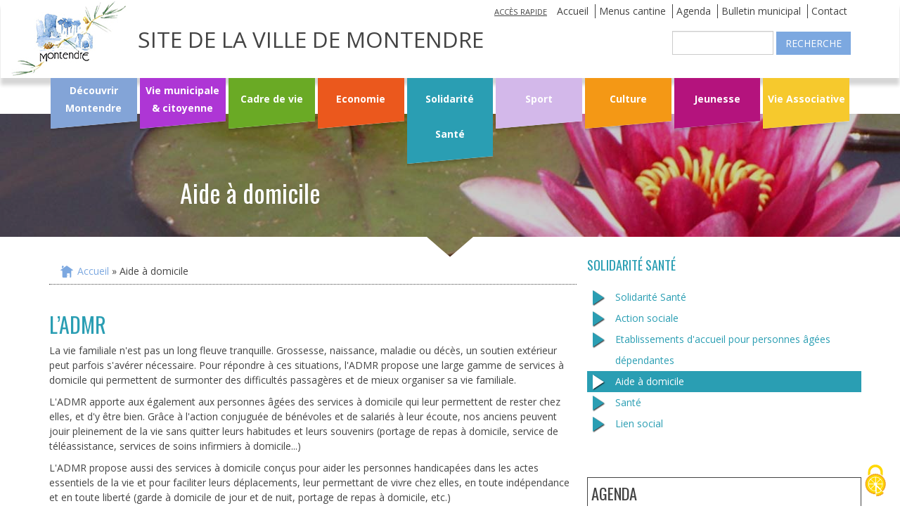

--- FILE ---
content_type: text/html; charset=utf-8
request_url: https://www.ville-montendre.fr/solidarite-sante/aide-domicile
body_size: 9597
content:
<!DOCTYPE html PUBLIC "-//W3C//DTD XHTML+RDFa 1.0//EN"
  "http://www.w3.org/MarkUp/DTD/xhtml-rdfa-1.dtd">
<html xmlns="http://www.w3.org/1999/xhtml" xml:lang="fr" version="XHTML+RDFa 1.0" dir="ltr"
  xmlns:fb="https://ogp.me/ns/fb#"
  xmlns:og="https://ogp.me/ns#">

<head profile="http://www.w3.org/1999/xhtml/vocab">
    <script type="text/javascript" src="https://tarteaucitron.io/load.js?domain=www.ville-montendre.fr&uuid=abda3a92580ecd0949a0f752c8f984aa9536ee8d"></script>
  <meta http-equiv="Content-Type" content="text/html; charset=utf-8" />
<link rel="shortcut icon" href="https://www.ville-montendre.fr/sites/ville-montendre.fr/files/favicon_0.ico" type="image/vnd.microsoft.icon" />
<meta name="description" content="L’ADMR La vie familiale n&#039;est pas un long fleuve tranquille. Grossesse, naissance, maladie ou décès, un soutien extérieur peut parfois s&#039;avérer nécessaire. Pour répondre à ces situations, l&#039;ADMR propose une large gamme de services à domicile qui permettent de surmonter des difficultés passagères et de mieux organiser sa vie familiale. L&#039;ADMR apporte aux également aux personnes" />
<meta name="generator" content="Drupal 7 (https://www.drupal.org)" />
<link rel="canonical" href="https://www.ville-montendre.fr/solidarite-sante/aide-domicile" />
<link rel="shortlink" href="https://www.ville-montendre.fr/node/35" />
<meta property="og:site_name" content="ville-montendre" />
<meta property="og:type" content="article" />
<meta property="og:title" content="Aide à domicile" />
<meta property="og:url" content="https://www.ville-montendre.fr/solidarite-sante/aide-domicile" />
<meta property="og:description" content="L’ADMR La vie familiale n&#039;est pas un long fleuve tranquille. Grossesse, naissance, maladie ou décès, un soutien extérieur peut parfois s&#039;avérer nécessaire. Pour répondre à ces situations, l&#039;ADMR propose une large gamme de services à domicile qui permettent de surmonter des difficultés passagères et de mieux organiser sa vie familiale. L&#039;ADMR apporte aux également aux personnes âgées des services à domicile qui leur permettent de rester chez elles, et d&#039;y être bien." />
<meta property="og:updated_time" content="2015-05-05T12:15:45+02:00" />
<meta name="twitter:card" content="summary" />
<meta name="twitter:url" content="https://www.ville-montendre.fr/solidarite-sante/aide-domicile" />
<meta name="twitter:title" content="Aide à domicile" />
<meta name="twitter:description" content="L’ADMR La vie familiale n&#039;est pas un long fleuve tranquille. Grossesse, naissance, maladie ou décès, un soutien extérieur peut parfois s&#039;avérer nécessaire. Pour répondre à ces situations, l&#039;ADMR" />
<meta property="article:published_time" content="2015-03-24T14:25:06+01:00" />
<meta property="article:modified_time" content="2015-05-05T12:15:45+02:00" />
<meta itemprop="name" content="Aide à domicile" />
<meta itemprop="description" content="L’ADMR La vie familiale n&#039;est pas un long fleuve tranquille. Grossesse, naissance, maladie ou décès, un soutien extérieur peut parfois s&#039;avérer nécessaire. Pour répondre à ces situations, l&#039;ADMR propose une large gamme de services à domicile qui permettent de surmonter des difficultés passagères et de mieux organiser sa vie familiale. L&#039;ADMR apporte aux également aux personnes âgées des services à domicile qui leur permettent de rester chez elles, et d&#039;y être bien." />
<meta name="dcterms.title" content="Aide à domicile" />
<meta name="dcterms.creator" content="Mairie Montendre" />
<meta name="dcterms.description" content="L’ADMR La vie familiale n&#039;est pas un long fleuve tranquille. Grossesse, naissance, maladie ou décès, un soutien extérieur peut parfois s&#039;avérer nécessaire. Pour répondre à ces situations, l&#039;ADMR propose une large gamme de services à domicile qui permettent de surmonter des difficultés passagères et de mieux organiser sa vie familiale. L&#039;ADMR apporte aux également aux personnes âgées des services à domicile qui leur permettent de rester chez elles, et d&#039;y être bien." />
<meta name="dcterms.date" content="2015-03-24T14:25+01:00" />
<meta name="dcterms.type" content="Text" />
<meta name="dcterms.format" content="text/html" />
<meta name="dcterms.identifier" content="https://www.ville-montendre.fr/solidarite-sante/aide-domicile" />
<meta name="dcterms.language" content="fr" />
  <meta content="width=device-width, initial-scale=1, maximum-scale=1" name="viewport">
  <title>Aide à domicile | ville-montendre</title>
  <style type="text/css" media="all">
@import url("https://www.ville-montendre.fr/modules/system/system.base.css?t9oj3r");
@import url("https://www.ville-montendre.fr/modules/system/system.menus.css?t9oj3r");
@import url("https://www.ville-montendre.fr/modules/system/system.messages.css?t9oj3r");
@import url("https://www.ville-montendre.fr/modules/system/system.theme.css?t9oj3r");
</style>
<style type="text/css" media="all">
@import url("https://www.ville-montendre.fr/sites/all/modules/date/date_repeat_field/date_repeat_field.css?t9oj3r");
@import url("https://www.ville-montendre.fr/modules/field/theme/field.css?t9oj3r");
@import url("https://www.ville-montendre.fr/sites/all/modules/scald/modules/fields/mee/css/editor-global.css?t9oj3r");
@import url("https://www.ville-montendre.fr/modules/node/node.css?t9oj3r");
@import url("https://www.ville-montendre.fr/modules/search/search.css?t9oj3r");
@import url("https://www.ville-montendre.fr/modules/user/user.css?t9oj3r");
@import url("https://www.ville-montendre.fr/sites/all/modules/views/css/views.css?t9oj3r");
</style>
<style type="text/css" media="all">
@import url("https://www.ville-montendre.fr/sites/all/modules/ctools/css/ctools.css?t9oj3r");
</style>
<style type="text/css" media="all">
@import url("https://www.ville-montendre.fr/sites/ville-montendre.fr/themes/montendre/css/html-reset.css?t9oj3r");
@import url("https://www.ville-montendre.fr/sites/ville-montendre.fr/themes/montendre/css/wireframes.css?t9oj3r");
@import url("https://www.ville-montendre.fr/sites/ville-montendre.fr/themes/montendre/css/layout-fixed.css?t9oj3r");
@import url("https://www.ville-montendre.fr/sites/ville-montendre.fr/themes/montendre/css/page-backgrounds.css?t9oj3r");
@import url("https://www.ville-montendre.fr/sites/ville-montendre.fr/themes/montendre/css/tabs.css?t9oj3r");
@import url("https://www.ville-montendre.fr/sites/ville-montendre.fr/themes/montendre/css/pages.css?t9oj3r");
@import url("https://www.ville-montendre.fr/sites/ville-montendre.fr/themes/montendre/css/blocks.css?t9oj3r");
@import url("https://www.ville-montendre.fr/sites/ville-montendre.fr/themes/montendre/css/navigation.css?t9oj3r");
@import url("https://www.ville-montendre.fr/sites/ville-montendre.fr/themes/montendre/css/views-styles.css?t9oj3r");
@import url("https://www.ville-montendre.fr/sites/ville-montendre.fr/themes/montendre/css/nodes.css?t9oj3r");
@import url("https://www.ville-montendre.fr/sites/ville-montendre.fr/themes/montendre/css/comments.css?t9oj3r");
@import url("https://www.ville-montendre.fr/sites/ville-montendre.fr/themes/montendre/css/forms.css?t9oj3r");
@import url("https://www.ville-montendre.fr/sites/ville-montendre.fr/themes/montendre/css/fields.css?t9oj3r");
@import url("https://www.ville-montendre.fr/sites/ville-montendre.fr/themes/montendre/css/bootstrap.min.css?t9oj3r");
@import url("https://www.ville-montendre.fr/sites/ville-montendre.fr/themes/montendre/css/magnific-popup.css?t9oj3r");
@import url("https://www.ville-montendre.fr/sites/ville-montendre.fr/themes/montendre/css/main.css?t9oj3r");
</style>
<style type="text/css" media="print">
@import url("https://www.ville-montendre.fr/sites/ville-montendre.fr/themes/montendre/css/print.css?t9oj3r");
</style>

<!--[if lte IE 7]>
<style type="text/css" media="all">
@import url("https://www.ville-montendre.fr/sites/ville-montendre.fr/themes/montendre/css/ie7.css?t9oj3r");
</style>
<![endif]-->

<!--[if lte IE 6]>
<style type="text/css" media="all">
@import url("https://www.ville-montendre.fr/sites/ville-montendre.fr/themes/montendre/css/ie6.css?t9oj3r");
</style>
<![endif]-->
  <link href='https://fonts.googleapis.com/css?family=Open+Sans:400italic,400,700|Oswald:400' rel='stylesheet' type='text/css'>
  <script type="text/javascript" src="https://www.ville-montendre.fr/misc/jquery.js?v=1.4.4"></script>
<script type="text/javascript" src="https://www.ville-montendre.fr/misc/jquery-extend-3.4.0.js?v=1.4.4"></script>
<script type="text/javascript" src="https://www.ville-montendre.fr/misc/jquery-html-prefilter-3.5.0-backport.js?v=1.4.4"></script>
<script type="text/javascript" src="https://www.ville-montendre.fr/misc/jquery.once.js?v=1.2"></script>
<script type="text/javascript" src="https://www.ville-montendre.fr/misc/drupal.js?t9oj3r"></script>
<script type="text/javascript" src="https://www.ville-montendre.fr/misc/form-single-submit.js?v=7.101"></script>
<script type="text/javascript" src="https://www.ville-montendre.fr/sites/ville-montendre.fr/files/languages/fr_kMrIiCfaDzoLuk6xnqPJXBqyld_so7RSPjyOYJ8492s.js?t9oj3r"></script>
<script type="text/javascript">
<!--//--><![CDATA[//><!--
jQuery.extend(Drupal.settings, {"basePath":"\/","pathPrefix":"","setHasJsCookie":0,"ajaxPageState":{"theme":"montendre","theme_token":"fdXXSZQTGFVce_VKzbGBkuN4n0EBw4emZQV1JkndM54","js":{"misc\/jquery.js":1,"misc\/jquery-extend-3.4.0.js":1,"misc\/jquery-html-prefilter-3.5.0-backport.js":1,"misc\/jquery.once.js":1,"misc\/drupal.js":1,"misc\/form-single-submit.js":1,"public:\/\/languages\/fr_kMrIiCfaDzoLuk6xnqPJXBqyld_so7RSPjyOYJ8492s.js":1},"css":{"modules\/system\/system.base.css":1,"modules\/system\/system.menus.css":1,"modules\/system\/system.messages.css":1,"modules\/system\/system.theme.css":1,"sites\/all\/modules\/date\/date_repeat_field\/date_repeat_field.css":1,"modules\/field\/theme\/field.css":1,"sites\/all\/modules\/scald\/modules\/fields\/mee\/css\/editor-global.css":1,"modules\/node\/node.css":1,"modules\/search\/search.css":1,"modules\/user\/user.css":1,"sites\/all\/modules\/views\/css\/views.css":1,"sites\/all\/modules\/ctools\/css\/ctools.css":1,"sites\/ville-montendre.fr\/themes\/montendre\/css\/html-reset.css":1,"sites\/ville-montendre.fr\/themes\/montendre\/css\/wireframes.css":1,"sites\/ville-montendre.fr\/themes\/montendre\/css\/layout-fixed.css":1,"sites\/ville-montendre.fr\/themes\/montendre\/css\/page-backgrounds.css":1,"sites\/ville-montendre.fr\/themes\/montendre\/css\/tabs.css":1,"sites\/ville-montendre.fr\/themes\/montendre\/css\/pages.css":1,"sites\/ville-montendre.fr\/themes\/montendre\/css\/blocks.css":1,"sites\/ville-montendre.fr\/themes\/montendre\/css\/navigation.css":1,"sites\/ville-montendre.fr\/themes\/montendre\/css\/views-styles.css":1,"sites\/ville-montendre.fr\/themes\/montendre\/css\/nodes.css":1,"sites\/ville-montendre.fr\/themes\/montendre\/css\/comments.css":1,"sites\/ville-montendre.fr\/themes\/montendre\/css\/forms.css":1,"sites\/ville-montendre.fr\/themes\/montendre\/css\/fields.css":1,"sites\/ville-montendre.fr\/themes\/montendre\/css\/bootstrap.min.css":1,"sites\/ville-montendre.fr\/themes\/montendre\/css\/magnific-popup.css":1,"sites\/ville-montendre.fr\/themes\/montendre\/css\/main.css":1,"sites\/ville-montendre.fr\/themes\/montendre\/css\/print.css":1,"sites\/ville-montendre.fr\/themes\/montendre\/css\/ie7.css":1,"sites\/ville-montendre.fr\/themes\/montendre\/css\/ie6.css":1}},"urlIsAjaxTrusted":{"\/solidarite-sante\/aide-domicile":true}});
//--><!]]>
</script>
    <!--[if lt IE 9]>
      <script src="https://oss.maxcdn.com/libs/html5shiv/3.7.0/html5shiv.js"></script>
      <script src="https://oss.maxcdn.com/libs/respond.js/1.3.0/respond.min.js"></script>
    <![endif]-->
</head>
<body class="html not-front not-logged-in one-sidebar sidebar-second page-node page-node- page-node-35 node-type-page section-solidarite-sante taxonomy-solidarité-santé" >
      <div id="skip-link">
      <a href="#main-menu" class="element-invisible element-focusable">Jump to navigation</a>
    </div>
      
<!--NAVIGATION-->
  
      <div id="navigation" class="navbar nav-montendre">
          <div class="navbar-header">
            <button type="button" class="navbar-toggle collapsed" data-toggle="collapse" data-target="#navigation-montendre">
              <span class="sr-only">Toggle navigation</span>
              <span class="icon-bar"></span>
              <span class="icon-bar"></span>
              <span class="icon-bar"></span>
            </button>
            <div class="navbar-brand col-xs-10 col-sm-12 clearfix">

              <a href="/"><img src="/sites/ville-montendre.fr/themes/montendre/img/nav-logo.jpg" alt="logo retour accueil" class="img-responsive pull-left"></a>
              <p>Site de la ville de Montendre</p>

            </div>
          </div>
          <div class="collapse navbar-collapse" id="navigation-montendre">
          <div class="nav-bg-blanc">
            <div class="container"> 
              <div class="row">
                <div id="nav-rapide" class="col-sm-7 pull-right clearfix text-right">
                    <div class="region region-nav-rapide">
    <div id="block-menu-menu-acces-rapide" class="block block-menu first last odd">

  
    
  	<p class="block-title">Accès rapide</p>
    <ul class="menu"><li class="first leaf"><a href="/" title="">Accueil</a></li>
<li class="leaf"><a href="/jeunesse/menus-cantine-scolaire" title="">Menus cantine</a></li>
<li class="leaf"><a href="/agenda-evenements" title="">Agenda</a></li>
<li class="leaf"><a href="/bulletins-municipaux" title="">Bulletin municipal</a></li>
<li class="last leaf"><a href="/contact.html" title="">Contact</a></li>
</ul>

</div><!-- /.block -->
  </div><!-- /.region -->
                </div>
                <div id="search" class="col-sm-7 pull-right clearfix text-right">
                    <div class="region region-search">
    <div id="block-search-form" class="block block-search first last odd">

      
  <div class="content">
    <form action="/solidarite-sante/aide-domicile" method="post" id="search-block-form" accept-charset="UTF-8"><div><div class="container-inline">
  
  <div class="form-item form-type-textfield form-item-search-block-form">
  <label class="element-invisible" for="edit-search-block-form--2">Recherche </label>
 <input title="Indiquer les termes à rechercher" type="text" id="edit-search-block-form--2" name="search_block_form" value="" size="15" maxlength="128" class="form-text" />
</div>
<div class="form-actions form-wrapper" id="edit-actions"><input type="submit" id="edit-submit" name="op" value="Recherche" class="form-submit" /></div><input type="hidden" name="form_build_id" value="form-aTRVIOpIfMZDON8HTNIkSSnBCvy094ILt5OxcID4fGM" />
<input type="hidden" name="form_id" value="search_block_form" />
</div>
</div></form>  </div>

</div><!-- /.block -->
  </div><!-- /.region -->
                </div>
              </div>
            </div>
          </div>
          <div class="container">


             <div class="region region-navigation">
    <div id="block-system-main-menu" class="block block-system block-menu first last odd clearfix">

    <ul class="menu"><li class="first expanded"><a href="/" title="">Découvrir Montendre</a><ul class="menu"><li class="first leaf"><a href="/decouvrir-montendre/venir-montendre">Venir à Montendre</a></li>
<li class="leaf"><a href="/decouvrir-montendre/histoire">Histoire</a></li>
<li class="leaf"><a href="/decouvrir-montendre/gastronomie">Gastronomie</a></li>
<li class="leaf"><a href="/decouvrir-montendre/parler-local">Parler local</a></li>
<li class="leaf"><a href="/decouvrir-montendre/patrimoine">Patrimoine</a></li>
<li class="leaf"><a href="/decouvrir-montendre/tourisme">Tourisme</a></li>
<li class="leaf"><a href="/decouvrir-montendre/montendre-chardes-vallet-histoire-association">Montendre Chardes Vallet : histoire d&#039;une association</a></li>
<li class="leaf"><a href="/decouvrir-montendre/s-installer-montendre">S&#039;installer à Montendre</a></li>
<li class="leaf"><a href="/content/guide-pratique-2025.html">Guide pratique 2025</a></li>
<li class="last leaf"><a href="/content/lac-baron-desqueyroux-2025.html">Lac Baron-Desqueyroux 2025</a></li>
</ul></li>
<li class="expanded"><a href="/" title="">Vie municipale &amp; citoyenne</a><ul class="menu"><li class="first leaf"><a href="/vie-municipale-citoyenne/conseil-municipal">Le conseil municipal</a></li>
<li class="leaf"><a href="/vie-municipale-citoyenne/seances-du-conseil-municipal-decisions-du-maire">Séances du conseil municipal et décisions du Maire</a></li>
<li class="leaf"><a href="/vie-municipale-citoyenne/services-municipaux">Services municipaux</a></li>
<li class="leaf"><a href="/vie-municipale-citoyenne/services-publics">Services publics</a></li>
<li class="leaf"><a href="/vie-municipale-citoyenne/elections">Les élections</a></li>
<li class="collapsed"><a href="/vie-municipale-citoyenne/projets">Projets</a></li>
<li class="leaf"><a href="/vie-municipale-citoyenne/demandes-cartes-identite-passeports-demarches-carte-grise">Délivrance de Cartes d&#039;identité et de Passeports - démarches pour la carte grise</a></li>
<li class="last leaf"><a href="/vie-municipale-citoyenne/europe-region-nouvelle-aquitaine-soutiennent-nos-projets">L&#039;Europe et la Région Nouvelle Aquitaine soutiennent nos projets</a></li>
</ul></li>
<li class="expanded"><a href="/" title="">Cadre de vie</a><ul class="menu"><li class="first leaf"><a href="/cadre-vie/plan-local-urbanisme">Plan Local d&#039;Urbanisme</a></li>
<li class="leaf"><a href="/cadre-vie/urbanisme-individuel">Urbanisme individuel</a></li>
<li class="leaf"><a href="/cadre-vie/developpement-durable">Developpement durable</a></li>
<li class="leaf"><a href="/cadre-vie/proprete-securite-salubrite-publique">Propreté, sécurité et salubrité publique</a></li>
<li class="leaf"><a href="/cadre-vie/animaux-domestiques">Animaux domestiques</a></li>
<li class="last leaf"><a href="/cadre-vie/petites-villes-demain-opah-ru">Petites villes de demain et l&#039;OPAH-RU</a></li>
</ul></li>
<li class="expanded"><a href="/economie">Economie</a><ul class="menu"><li class="first leaf"><a href="/economie/commerces">Commerces</a></li>
<li class="leaf"><a href="/economie/marches">Marchés</a></li>
<li class="leaf"><a href="/economie/z-i-du-lezard">Z.I. du lézard</a></li>
<li class="leaf"><a href="/economie/z-briqueterie">Z.A. de la Briqueterie</a></li>
<li class="leaf"><a href="/economie/centrale-photovoltaique">Centrale photovoltaïque</a></li>
<li class="leaf"><a href="/economie/artisanat-art-exposition-permanente-halles">Artisanat d’art</a></li>
<li class="last leaf"><a href="/economie/foires-brocantes-vide-greniers">Foires, brocantes et vide-greniers</a></li>
</ul></li>
<li class="expanded active-trail"><a href="/solidarite-sante" class="active-trail">Solidarité Santé</a><ul class="menu"><li class="first leaf"><a href="/solidarite-sante/action-sociale">Action sociale</a></li>
<li class="leaf"><a href="/solidarite-sante/etablissements-accueil-personnes-agees-dependantes">Etablissements d&#039;accueil pour personnes âgées</a></li>
<li class="leaf active-trail"><a href="/solidarite-sante/aide-domicile" class="active-trail active">Aide à domicile</a></li>
<li class="leaf"><a href="/solidarite-sante/sante">Santé</a></li>
<li class="last leaf"><a href="/solidarite-sante/lien-social">Lien social</a></li>
</ul></li>
<li class="expanded"><a href="/" title="">Sport</a><ul class="menu"><li class="first leaf"><a href="/sport/sport-montendre">Sport à Montendre</a></li>
<li class="leaf"><a href="/sport/equipements-sportifs">Equipements sportifs</a></li>
<li class="last leaf"><a href="/sport/evenements-sportifs">Evénements sportifs</a></li>
</ul></li>
<li class="expanded"><a href="/" title="">Culture</a><ul class="menu"><li class="first leaf"><a href="/culture/equipements-culturels">Equipements culturels</a></li>
<li class="leaf"><a href="/culture/evenements-culturels">Evénements culturels</a></li>
<li class="last leaf"><a href="/culture/montendre-ville-euro-citoyenne">Montendre ville euro-citoyenne</a></li>
</ul></li>
<li class="expanded"><a href="/jeunesse">Jeunesse</a><ul class="menu"><li class="first leaf"><a href="/jeunesse/petite-enfance">Petite enfance</a></li>
<li class="leaf"><a href="/jeunesse/ecole-college">Ecole et collège</a></li>
<li class="leaf"><a href="/jeunesse/menus-cantine-scolaire">Menus cantine scolaire</a></li>
<li class="leaf"><a href="/jeunesse/activites-periscolaires">Activités périscolaires</a></li>
<li class="leaf"><a href="/jeunesse/paroles-jeunes">Paroles de Jeunes</a></li>
<li class="last leaf"><a href="/jeunesse/parentalite">Parentalité</a></li>
</ul></li>
<li class="last expanded"><a href="/" title="">Vie Associative</a><ul class="menu"><li class="first leaf"><a href="/vie-associative/associations">Associations</a></li>
<li class="last leaf"><a href="/vie-associative/subventions">Subventions</a></li>
</ul></li>
</ul>

</div><!-- /.block -->
  </div><!-- /.region -->

          </div>
      

          </div><!-- /.navbar-collapse -->


      </div><!-- /.section, /#navigation -->

<!-- _____________________ -->


<div id="page-wrapper">
  <div id="page">

  <div id="header">
    <div class="trame"></div>


      <!--BLOCK HEADER-->

      
                    <img src="/sites/ville-montendre.fr/files/mini-slide/2.jpg" alt="" />

            <h1 class="title" id="page-title">Aide à domicile</h1>
   
  </div><!-- /.section, /#header -->

  <!--MAIN CONTENT-->

  <div id="main-wrapper">
    <div id="main" class="clearfix">
      <div id="main-content">
        <div class="container">
          <div class="row">
            <div class="column col-sm-8 main-column">
              
                            <h2 class="element-invisible">Vous êtes ici</h2><div class="breadcrumb"><a href="/index">Accueil</a> &raquo; Aide à domicile</div>              
             
                                                                        <div class="region region-content">
    <div id="block-system-main" class="block block-system first last odd">

      
  <div class="content">
    <div id="node-35" class="node node-page view-mode-full clearfix">

  
      
  
  
  <div class="content">
    <div class="field field-name-body field-type-text-with-summary field-label-hidden"><div class="field-items"><div class="field-item even"><h2>
	L’ADMR</h2>
<p>La vie familiale n'est pas un long fleuve tranquille. Grossesse, naissance, maladie ou décès, un soutien extérieur peut parfois s'avérer nécessaire. Pour répondre à ces situations, l'ADMR propose une large gamme de services à domicile qui permettent de surmonter des difficultés passagères et de mieux organiser sa vie familiale.</p>
<p>L'ADMR apporte aux également aux personnes âgées des services à domicile qui leur permettent de rester chez elles, et d'y être bien. Grâce à l'action conjuguée de bénévoles et de salariés à leur écoute, nos anciens peuvent jouir pleinement de la vie sans quitter leurs habitudes et leurs souvenirs (portage de repas à domicile, service de téléassistance, services de soins infirmiers à domicile...)</p>
<p>L'ADMR propose aussi des services à domicile conçus pour aider les personnes handicapées dans les actes essentiels de la vie et pour faciliter leurs déplacements, leur permettant de vivre chez elles, en toute indépendance et en toute liberté (garde à domicile de jour et de nuit, portage de repas à domicile, etc.)</p>
<p> </p>
<p><strong>ADMR (Aide à Domicile en Milieu Rural)</strong></p>
<p>Permanences : lundi, mardi, jeudi et vendredi, de 9h à 12 h (fermé le mercredi)<br />
	Maison du Canton, place de l’Église<br />
	Tél : 05 46 70 33 25<br />
	<a href="mailto:montendre@fede17.admr.org ">montendre@fede17.admr.org </a></p>
<p> </p>
<h3>
	SPASAD (Service Polyvalent d’Aide et de Soins A Domicile)</h3>
<p>Ce service polyvalent d'aide et de soins à domicile des PEP 17 intervient sur la moitié du département. L’une de ses 4 antennes administratives est implantée à Montendre, dans une aile de la Maison de Retraite. </p>
<p>La finalité  de son action est d’accompagner le choix de la personne de vivre son handicap, sa pathologie et/ ou sa dépendance momentanée ou définitive dans son cadre de vie habituel, à domicile. Elle s’inscrit dans une prise en charge globale, en collaboration avec les professions médicales et paramédicales, services sociaux, d’aide à la personne, etc.</p>
<p>Elle prodigue ainsi des actions d’assistance dans les divers actes de la vie (soutien, soins et accompagnement) auprès des personnes présentant un handicap ou une maladie, les personnes de plus de 60 ans malades ou dépendantes, les personnes atteintes de la maladie d’Alzheimer.</p>
<p>La prise en charge de la personne par le SPASAD se fait sur la base d’un plan d’aide individualisé déterminé par les services du conseil départemental  ou de la MDPH (Maison départementale des personnes handicapées).</p>
<p><u>Plusieurs services :</u></p>
<ul>
<li>
		 Soins infirmiers (conventions avec des intervenants libéraux) ;</li>
<li>
		 Aides soignantes (toilette, lever, etc.) ;</li>
<li>
		 Service d’aide (auxiliaires de vie) : accompagnement dans les actes de la vie quotidienne ;</li>
<li>
		 ESP (Equipe Spécialisée Alzheimer) constituée d’un ergothérapeute, d’un psychomotricien et de deux assistant(e)s en soins gérontologiques</li>
</ul>
<p> </p>
<p><strong>SPASAD 17</strong></p>
<p>rue de la Motte à Vaillant 17130 Montendre<br />
	Tél. : 05 46 49 73 73</p>
</div></div></div>  </div>

  
  
</div><!-- /.node -->
  </div>

</div><!-- /.block -->
  </div><!-- /.region -->
              
            </div><!-- /.section, /#content -->
            
            <div class="col-sm-4 second-column">
                <div class="region region-sidebar-second column sidebar"><div class="section">
    <div id="block-views-menu-block" class="block block-views first odd block-nav clearfix">

  	<h2 class="block-title">Solidarité santé</h2>
    <div class="view view-menu view-id-menu view-display-id-block view-dom-id-34ae46ce38c8d1e614f8fda2758bd329">
        
  
  
      <div class="view-content">
      <div class="item-list">    <ul>          <li class="views-row views-row-1 views-row-odd views-row-first">  
  <div class="views-field views-field-title">        <span class="field-content"><a href="/solidarite-sante">Solidarité Santé</a></span>  </div></li>
          <li class="views-row views-row-2 views-row-even">  
  <div class="views-field views-field-title">        <span class="field-content"><a href="/solidarite-sante/action-sociale">Action sociale</a></span>  </div></li>
          <li class="views-row views-row-3 views-row-odd">  
  <div class="views-field views-field-title">        <span class="field-content"><a href="/solidarite-sante/etablissements-accueil-personnes-agees-dependantes">Etablissements d&#039;accueil pour personnes âgées dépendantes</a></span>  </div></li>
          <li class="views-row views-row-4 views-row-even">  
  <div class="views-field views-field-title">        <span class="field-content"><a href="/solidarite-sante/aide-domicile" class="active">Aide à domicile</a></span>  </div></li>
          <li class="views-row views-row-5 views-row-odd">  
  <div class="views-field views-field-title">        <span class="field-content"><a href="/solidarite-sante/sante">Santé</a></span>  </div></li>
          <li class="views-row views-row-6 views-row-even views-row-last">  
  <div class="views-field views-field-title">        <span class="field-content"><a href="/solidarite-sante/lien-social">Lien social</a></span>  </div></li>
      </ul></div>    </div>
  
  
  
  
  
  
</div> 

</div><!-- /.block -->
<div id="block-views-agenda-block-1" class="block block-views even block-agenda clearfix">

        <h2 class="block-title">Agenda</h2>
    
  <div class="content">
    <div class="view view-agenda view-id-agenda view-display-id-block_1 view-dom-id-6dd6f8add9a00a47d06562f30d6d26b5">
        
  
  
      <div class="view-content">
        <div class="views-row views-row-1 views-row-odd views-row-first">
      
  <div class="views-field views-field-path">        <span class="field-content"><div class="row-agenda clearfix">
                <p class="date"><span  class="date-display-range"><span  class="date-display-start">Jeudi 15 Janvier 2026</span> au <span  class="date-display-end">Samedi 14 février 2026</span></span></p>
<p class="heure"></p>
                <p class="event"><a href="/agenda-evenements/recensement-population-06-01-2026.html">Recensement de la population</a></p>
                <a href="/agenda-evenements/recensement-population-06-01-2026.html" class="lnk-croix">voir l'evenement</a>
              </div></span>  </div>  </div>
  <div class="views-row views-row-2 views-row-even">
      
  <div class="views-field views-field-path">        <span class="field-content"><div class="row-agenda clearfix">
                <p class="date"><span  class="date-display-range"><span  class="date-display-start">Mardi 10 février 2026</span> au <span  class="date-display-end">Vendredi 20 février 2026</span></span></p>
<p class="heure">à LA Maison Pop&#039; 11 avenue de la Gare à Montendre</p>
                <p class="event"><a href="/agenda-evenements/p-tit-gout-carnaval-maison-pop-26-01-2026.html">Un p&#039;tit goût de carnaval à LA Maison Pop&#039;</a></p>
                <a href="/agenda-evenements/p-tit-gout-carnaval-maison-pop-26-01-2026.html" class="lnk-croix">voir l'evenement</a>
              </div></span>  </div>  </div>
  <div class="views-row views-row-3 views-row-odd">
      
  <div class="views-field views-field-path">        <span class="field-content"><div class="row-agenda clearfix">
                <p class="date"><span  class="date-display-range"><span  class="date-display-start">Samedi 21 février 2026</span> au <span  class="date-display-end">Dimanche 22 février 2026</span></span></p>
<p class="heure">salle municipale Claude Augier</p>
                <p class="event"><a href="/agenda-evenements/4-festival-international-echecs-montendre-06-01-2026.html">4ᵉ Festival International des échecs de Montendre</a></p>
                <a href="/agenda-evenements/4-festival-international-echecs-montendre-06-01-2026.html" class="lnk-croix">voir l'evenement</a>
              </div></span>  </div>  </div>
  <div class="views-row views-row-4 views-row-even">
      
  <div class="views-field views-field-path">        <span class="field-content"><div class="row-agenda clearfix">
                <p class="date"><span  class="date-display-single">Samedi 21 février 2026</span></p>
<p class="heure">à partir de 20h, salle des fêtes de Souméras</p>
                <p class="event"><a href="/agenda-evenements/soiree-paella-du-comite-jumelage-onda-21-01-2026.html">Soirée paëlla du comité de jumelage Onda</a></p>
                <a href="/agenda-evenements/soiree-paella-du-comite-jumelage-onda-21-01-2026.html" class="lnk-croix">voir l'evenement</a>
              </div></span>  </div>  </div>
  <div class="views-row views-row-5 views-row-odd views-row-last">
      
  <div class="views-field views-field-path">        <span class="field-content"><div class="row-agenda clearfix">
                <p class="date"><span  class="date-display-range"><span  class="date-display-start">Samedi 21 février 2026</span> au <span  class="date-display-end">Dimanche 22 février 2026</span></span></p>
<p class="heure">Salle municipale Claude Augier</p>
                <p class="event"><a href="/agenda-evenements/festival-international-echecs-montendre-26-01-2026.html">Festival international des échecs de Montendre</a></p>
                <a href="/agenda-evenements/festival-international-echecs-montendre-26-01-2026.html" class="lnk-croix">voir l'evenement</a>
              </div></span>  </div>  </div>
    </div>
  
  
  
  
      <div class="view-footer">
      <p><a href="/agenda-evenements" class="voir-tout">&gt;&gt; Voir tout l'agenda</a></p>
    </div>
  
  
</div>  </div>

</div><!-- /.block -->
<div id="block-views-actualites-block-1" class="block block-views last odd block-actu clearfix">

        <h2 class="block-title">Actualités</h2>
    
  <div class="content">
    <div class="view view-actualites view-id-actualites view-display-id-block_1 view-dom-id-8e32a6434d8bac40098a09c6fde79937">
        
  
  
      <div class="view-content">
        <div class="views-row views-row-1 views-row-odd views-row-first">
      
  <div class="views-field views-field-view-node">        <span class="field-content"><a href="/actualites-montendre/modification-du-calendrier-collecte-ordures-menageres-tri-selectif-19-01-2026"><div class="row row-actu clearfix">
               <div class="col-xs-3">
                 <a href="/actualites-montendre/modification-du-calendrier-collecte-ordures-menageres-tri-selectif-19-01-2026"><img src="https://www.ville-montendre.fr/sites/ville-montendre.fr/files/vignette-actu/collecte-des-dechets_actu_montendre.png" width="200" height="136" alt="" /></a>
               </div>
               <div class="col-xs-9">
                 <h3><a href="/actualites-montendre/modification-du-calendrier-collecte-ordures-menageres-tri-selectif-19-01-2026">Modification du calendrier de collecte des ordures ménagères et tri sélectif</a></h3>
               
                 <a href="/actualites-montendre/modification-du-calendrier-collecte-ordures-menageres-tri-selectif-19-01-2026" class="pull-right btn btn-voir">>> Voir l'actu</a>
               </div>
             </div></a></span>  </div>  </div>
  <div class="views-row views-row-2 views-row-even">
      
  <div class="views-field views-field-view-node">        <span class="field-content"><a href="/actualites-montendre/marches-nocturnes-maison-pop-recherche-nouveaux-taletnts-13-01-2026.html"><div class="row row-actu clearfix">
               <div class="col-xs-3">
                 <a href="/actualites-montendre/marches-nocturnes-maison-pop-recherche-nouveaux-taletnts-13-01-2026.html"><img src="https://www.ville-montendre.fr/sites/ville-montendre.fr/files/vignette-actu/20250708_201058.jpg" width="200" height="150" alt="" /></a>
               </div>
               <div class="col-xs-9">
                 <h3><a href="/actualites-montendre/marches-nocturnes-maison-pop-recherche-nouveaux-taletnts-13-01-2026.html">Marchés nocturnes : LA Maison Pop&#039; à la recherche de nouveaux taletnts</a></h3>
               
                 <a href="/actualites-montendre/marches-nocturnes-maison-pop-recherche-nouveaux-taletnts-13-01-2026.html" class="pull-right btn btn-voir">>> Voir l'actu</a>
               </div>
             </div></a></span>  </div>  </div>
  <div class="views-row views-row-3 views-row-odd">
      
  <div class="views-field views-field-view-node">        <span class="field-content"><a href="/actualites-montendre/subventions-aux-associations-campagne-demandes-est-ouverte-au-1er-mars-2026-09"><div class="row row-actu clearfix">
               <div class="col-xs-3">
                 <a href="/actualites-montendre/subventions-aux-associations-campagne-demandes-est-ouverte-au-1er-mars-2026-09"><img src="https://www.ville-montendre.fr/sites/ville-montendre.fr/files/vignette-actu/associations-demande-de-subvention_0.jpg" width="200" height="106" alt="" /></a>
               </div>
               <div class="col-xs-9">
                 <h3><a href="/actualites-montendre/subventions-aux-associations-campagne-demandes-est-ouverte-au-1er-mars-2026-09">Subventions aux associations : la campagne de demandes est ouverte jusqu&#039;au 1er mars 2026</a></h3>
               
                 <a href="/actualites-montendre/subventions-aux-associations-campagne-demandes-est-ouverte-au-1er-mars-2026-09" class="pull-right btn btn-voir">>> Voir l'actu</a>
               </div>
             </div></a></span>  </div>  </div>
  <div class="views-row views-row-4 views-row-even">
      
  <div class="views-field views-field-view-node">        <span class="field-content"><a href="/actualites-montendre/fermeture-place-paix-samedi-13-decembre-12-12-2025.html"><div class="row row-actu clearfix">
               <div class="col-xs-3">
                 <a href="/actualites-montendre/fermeture-place-paix-samedi-13-decembre-12-12-2025.html"><img src="https://www.ville-montendre.fr/sites/ville-montendre.fr/files/vignette-actu/509754527_18086616418678917_7224144415328276936_n.jpg" width="200" height="200" alt="" /></a>
               </div>
               <div class="col-xs-9">
                 <h3><a href="/actualites-montendre/fermeture-place-paix-samedi-13-decembre-12-12-2025.html">Fermeture de la place de la Paix samedi 13 décembre</a></h3>
               
                 <a href="/actualites-montendre/fermeture-place-paix-samedi-13-decembre-12-12-2025.html" class="pull-right btn btn-voir">>> Voir l'actu</a>
               </div>
             </div></a></span>  </div>  </div>
  <div class="views-row views-row-5 views-row-odd views-row-last">
      
  <div class="views-field views-field-view-node">        <span class="field-content"><a href="/actualites-montendre/permanences-maison-ados-jeunes-adultes-09-12-2025.html"><div class="row row-actu clearfix">
               <div class="col-xs-3">
                 <a href="/actualites-montendre/permanences-maison-ados-jeunes-adultes-09-12-2025.html"><img src="https://www.ville-montendre.fr/sites/ville-montendre.fr/files/vignette-actu/la_maison_pop_10.jpg" width="200" height="181" alt="" /></a>
               </div>
               <div class="col-xs-9">
                 <h3><a href="/actualites-montendre/permanences-maison-ados-jeunes-adultes-09-12-2025.html">Permanences de la Maison des Ados et Jeunes Adultes</a></h3>
               
                 <a href="/actualites-montendre/permanences-maison-ados-jeunes-adultes-09-12-2025.html" class="pull-right btn btn-voir">>> Voir l'actu</a>
               </div>
             </div></a></span>  </div>  </div>
    </div>
  
  
  
  
      <div class="view-footer">
      <p><a href="/actualites-montendre" class="voir-tout">&gt;&gt; Voir toutes les actus</a></p>
    </div>
  
  
</div>  </div>

</div><!-- /.block -->
  </div></div><!-- /.section, /.region -->
            </div>


            </div></div>

   

    
  </div>
  </div></div><!-- /#main, /#main-wrapper -->
  <div class="bg-bleu">
    <div id="footer">
      <div class="container">
          <div class="row">
            <div class="col-sm-3">
                <div class="region region-footer1">
    <div id="block-block-4" class="block block-block first last odd">

      
  <div class="content">
    <ul class="list-unstyled list-footer">
<li>Accès rapide</li>
<li><a href="/">Accueil</a></li>
<li><a href="/sites/ville-montendre.fr/files/domuments/plan_montendre.pdf" target="_blank" rel="noopener">Plan de Montendre</a></li>
<li><a href="/travaux-ville-montendre">Travaux en cours</a></li>
<li><a href="/marches-publics">Marchés publics</a></li>
<li><a href="/vie-associative/associations">Vie associative</a></li>
<li><a href="/agenda-evenements">Agenda</a></li>
<li><a href="/actualites-montendre">Actualités</a></li>
<li><a href="/sites/ville-montendre.fr/files/domuments/document%20d%27accueil%202015.pdf" target="_blank" rel="noopener">Guide pratique</a></li>
<li><a href="/bulletins-municipaux">Bulletin municipal</a></li>
<li><a href="/galeries">Albums photo</a></li>
<li><a href="http://www.meteofrance.com/previsions-meteo-france/montendre/17130" target="_blank" rel="noopener">Météo</a></li>
</ul>
<p><img class="img-responsive mrg-center" src="/sites/ville-montendre.fr/themes/montendre/img/blason.jpg" alt="blason de montendre" width="207" height="207" /><br /><img src="/sites/ville-montendre.fr/files/logo-sv-labellisation-buisson-v1.jpg" alt="" width="248" height="205" /></p>
<p><img src="/sites/ville-montendre.fr/files/ville-etoilee.jpg" alt="" width="253" height="97" /></p>
  </div>

</div><!-- /.block -->
  </div><!-- /.region -->
            </div>
            <div class="col-sm-3">
                <div class="region region-footer2">
    <div id="block-views-menu-block-1" class="block block-views first odd list-footer clearfix">

  	<p class="block-title">Découvrir Montendre</p>
    <div class="view view-menu view-id-menu view-display-id-block_1 view-dom-id-287f81d20749e83cbc1a6c0a674571ba">
        
  
  
      <div class="view-content">
      <div class="item-list">    <ul>          <li class="views-row views-row-1 views-row-odd views-row-first">  
  <div class="views-field views-field-title">        <span class="field-content"><a href="/decouvrir-montendre/venir-montendre">Venir à Montendre</a></span>  </div></li>
          <li class="views-row views-row-2 views-row-even">  
  <div class="views-field views-field-title">        <span class="field-content"><a href="/decouvrir-montendre/s-installer-montendre">S&#039;installer à Montendre</a></span>  </div></li>
          <li class="views-row views-row-3 views-row-odd">  
  <div class="views-field views-field-title">        <span class="field-content"><a href="/decouvrir-montendre/histoire">Histoire</a></span>  </div></li>
          <li class="views-row views-row-4 views-row-even">  
  <div class="views-field views-field-title">        <span class="field-content"><a href="/decouvrir-montendre/gastronomie">Gastronomie</a></span>  </div></li>
          <li class="views-row views-row-5 views-row-odd">  
  <div class="views-field views-field-title">        <span class="field-content"><a href="/decouvrir-montendre/parler-local">Parler local</a></span>  </div></li>
          <li class="views-row views-row-6 views-row-even">  
  <div class="views-field views-field-title">        <span class="field-content"><a href="/decouvrir-montendre/patrimoine">Patrimoine</a></span>  </div></li>
          <li class="views-row views-row-7 views-row-odd">  
  <div class="views-field views-field-title">        <span class="field-content"><a href="/decouvrir-montendre/tourisme">Tourisme</a></span>  </div></li>
          <li class="views-row views-row-8 views-row-even views-row-last">  
  <div class="views-field views-field-title">        <span class="field-content"><a href="/decouvrir-montendre/montendre-chardes-vallet-histoire-association">Montendre Chardes Vallet : histoire d&#039;une association</a></span>  </div></li>
      </ul></div>    </div>
  
  
  
  
  
  
</div> 

</div><!-- /.block -->
<div id="block-views-menu-block-2" class="block block-views even list-footer clearfix">

  	<p class="block-title">Vie municipale et citoyenne</p>
    <div class="view view-menu view-id-menu view-display-id-block_2 view-dom-id-0fba30b7ebc6cfe9ded953d9fc1829d0">
        
  
  
      <div class="view-content">
      <div class="item-list">    <ul>          <li class="views-row views-row-1 views-row-odd views-row-first">  
  <div class="views-field views-field-title">        <span class="field-content"><a href="/vie-municipale-citoyenne/europe-region-nouvelle-aquitaine-soutiennent-nos-projets">L&#039;Europe et la Région Nouvelle Aquitaine soutiennent nos projets</a></span>  </div></li>
          <li class="views-row views-row-2 views-row-even">  
  <div class="views-field views-field-title">        <span class="field-content"><a href="/vie-municipale-citoyenne/conseil-municipal">Le conseil municipal</a></span>  </div></li>
          <li class="views-row views-row-3 views-row-odd">  
  <div class="views-field views-field-title">        <span class="field-content"><a href="/vie-municipale-citoyenne/services-municipaux">Services municipaux</a></span>  </div></li>
          <li class="views-row views-row-4 views-row-even">  
  <div class="views-field views-field-title">        <span class="field-content"><a href="/vie-municipale-citoyenne/seances-du-conseil-municipal-decisions-du-maire">Séances du conseil municipal et décisions du Maire</a></span>  </div></li>
          <li class="views-row views-row-5 views-row-odd">  
  <div class="views-field views-field-title">        <span class="field-content"><a href="/vie-municipale-citoyenne/services-publics">Services publics</a></span>  </div></li>
          <li class="views-row views-row-6 views-row-even">  
  <div class="views-field views-field-title">        <span class="field-content"><a href="/vie-municipale-citoyenne/elections">Les élections</a></span>  </div></li>
          <li class="views-row views-row-7 views-row-odd">  
  <div class="views-field views-field-title">        <span class="field-content"><a href="/vie-municipale-citoyenne/projets">Projets</a></span>  </div></li>
          <li class="views-row views-row-8 views-row-even views-row-last">  
  <div class="views-field views-field-title">        <span class="field-content"><a href="/vie-municipale-citoyenne/demandes-cartes-identite-passeports-demarches-carte-grise">Demandes de Cartes d&#039;identité et de Passeports - démarches pour la carte grise</a></span>  </div></li>
      </ul></div>    </div>
  
  
  
  
  
  
</div> 

</div><!-- /.block -->
<div id="block-views-menu-block-3" class="block block-views last odd list-footer clearfix">

  	<p class="block-title">Cadre de vie</p>
    <div class="view view-menu view-id-menu view-display-id-block_3 view-dom-id-624e111ec13d209862fb420489bad970">
        
  
  
      <div class="view-content">
      <div class="item-list">    <ul>          <li class="views-row views-row-1 views-row-odd views-row-first">  
  <div class="views-field views-field-title">        <span class="field-content"><a href="/cadre-vie/petites-villes-demain-opah-ru">Petites villes de demain et l&#039;OPAH-RU</a></span>  </div></li>
          <li class="views-row views-row-2 views-row-even">  
  <div class="views-field views-field-title">        <span class="field-content"><a href="/cadre-vie/animaux-domestiques">Animaux domestiques</a></span>  </div></li>
          <li class="views-row views-row-3 views-row-odd">  
  <div class="views-field views-field-title">        <span class="field-content"><a href="/cadre-vie/plan-local-urbanisme">Plan Local d&#039;Urbanisme</a></span>  </div></li>
          <li class="views-row views-row-4 views-row-even">  
  <div class="views-field views-field-title">        <span class="field-content"><a href="/cadre-vie/urbanisme-individuel">Urbanisme individuel</a></span>  </div></li>
          <li class="views-row views-row-5 views-row-odd">  
  <div class="views-field views-field-title">        <span class="field-content"><a href="/cadre-vie/developpement-durable">Developpement durable</a></span>  </div></li>
          <li class="views-row views-row-6 views-row-even views-row-last">  
  <div class="views-field views-field-title">        <span class="field-content"><a href="/cadre-vie/proprete-securite-salubrite-publique">Propreté, sécurité et salubrité publique</a></span>  </div></li>
      </ul></div>    </div>
  
  
  
  
  
  
</div> 

</div><!-- /.block -->
  </div><!-- /.region -->
            </div>
            <div class="col-sm-3">
                <div class="region region-footer3">
    <div id="block-views-menu-block-4" class="block block-views first odd list-footer clearfix">

  	<p class="block-title">Economie</p>
    <div class="view view-menu view-id-menu view-display-id-block_4 view-dom-id-2a4e0876529a6d4f941f9aef14346742">
        
  
  
      <div class="view-content">
      <div class="item-list">    <ul>          <li class="views-row views-row-1 views-row-odd views-row-first">  
  <div class="views-field views-field-title">        <span class="field-content"><a href="/economie">Economie</a></span>  </div></li>
          <li class="views-row views-row-2 views-row-even">  
  <div class="views-field views-field-title">        <span class="field-content"><a href="/economie/commerces">Commerces</a></span>  </div></li>
          <li class="views-row views-row-3 views-row-odd">  
  <div class="views-field views-field-title">        <span class="field-content"><a href="/economie/marches">Marchés</a></span>  </div></li>
          <li class="views-row views-row-4 views-row-even">  
  <div class="views-field views-field-title">        <span class="field-content"><a href="/economie/z-i-du-lezard">Z.I. du lézard</a></span>  </div></li>
          <li class="views-row views-row-5 views-row-odd">  
  <div class="views-field views-field-title">        <span class="field-content"><a href="/economie/z-briqueterie">Z.A. de la Briqueterie</a></span>  </div></li>
          <li class="views-row views-row-6 views-row-even">  
  <div class="views-field views-field-title">        <span class="field-content"><a href="/economie/centrale-photovoltaique">Centrale photovoltaïque</a></span>  </div></li>
          <li class="views-row views-row-7 views-row-odd">  
  <div class="views-field views-field-title">        <span class="field-content"><a href="/economie/artisanat-art-exposition-permanente-halles">Artisanat d’art exposition permanente sous les Halles</a></span>  </div></li>
          <li class="views-row views-row-8 views-row-even views-row-last">  
  <div class="views-field views-field-title">        <span class="field-content"><a href="/economie/foires-brocantes-vide-greniers">Foires, brocantes et vide-greniers</a></span>  </div></li>
      </ul></div>    </div>
  
  
  
  
  
  
</div> 

</div><!-- /.block -->
<div id="block-views-menu-block-5" class="block block-views even list-footer clearfix">

  	<p class="block-title">Solidarité Santé</p>
    <div class="view view-menu view-id-menu view-display-id-block_5 view-dom-id-f6c2a8c577af958b2bcffd275f856a35">
        
  
  
      <div class="view-content">
      <div class="item-list">    <ul>          <li class="views-row views-row-1 views-row-odd views-row-first">  
  <div class="views-field views-field-title">        <span class="field-content"><a href="/solidarite-sante">Solidarité Santé</a></span>  </div></li>
          <li class="views-row views-row-2 views-row-even">  
  <div class="views-field views-field-title">        <span class="field-content"><a href="/solidarite-sante/action-sociale">Action sociale</a></span>  </div></li>
          <li class="views-row views-row-3 views-row-odd">  
  <div class="views-field views-field-title">        <span class="field-content"><a href="/solidarite-sante/etablissements-accueil-personnes-agees-dependantes">Etablissements d&#039;accueil pour personnes âgées dépendantes</a></span>  </div></li>
          <li class="views-row views-row-4 views-row-even">  
  <div class="views-field views-field-title">        <span class="field-content"><a href="/solidarite-sante/aide-domicile" class="active">Aide à domicile</a></span>  </div></li>
          <li class="views-row views-row-5 views-row-odd">  
  <div class="views-field views-field-title">        <span class="field-content"><a href="/solidarite-sante/sante">Santé</a></span>  </div></li>
          <li class="views-row views-row-6 views-row-even views-row-last">  
  <div class="views-field views-field-title">        <span class="field-content"><a href="/solidarite-sante/lien-social">Lien social</a></span>  </div></li>
      </ul></div>    </div>
  
  
  
  
  
  
</div> 

</div><!-- /.block -->
<div id="block-views-menu-block-6" class="block block-views last odd list-footer clearfix">

  	<p class="block-title">Sport</p>
    <div class="view view-menu view-id-menu view-display-id-block_6 view-dom-id-0cb07a6c5d949ac85632e10553de257e">
        
  
  
      <div class="view-content">
      <div class="item-list">    <ul>          <li class="views-row views-row-1 views-row-odd views-row-first">  
  <div class="views-field views-field-title">        <span class="field-content"><a href="/sport/sport-montendre">Sport à Montendre</a></span>  </div></li>
          <li class="views-row views-row-2 views-row-even">  
  <div class="views-field views-field-title">        <span class="field-content"><a href="/sport/equipements-sportifs">Equipements sportifs</a></span>  </div></li>
          <li class="views-row views-row-3 views-row-odd views-row-last">  
  <div class="views-field views-field-title">        <span class="field-content"><a href="/sport/evenements-sportifs">Evénements sportifs</a></span>  </div></li>
      </ul></div>    </div>
  
  
  
  
  
  
</div> 

</div><!-- /.block -->
  </div><!-- /.region -->
            </div>
            <div class="col-sm-3">
                <div class="region region-footer4">
    <div id="block-views-menu-block-7" class="block block-views first odd list-footer clearfix">

  	<p class="block-title">Culture</p>
    <div class="view view-menu view-id-menu view-display-id-block_7 view-dom-id-e4353a961fd8163154c3d992486e9d00">
        
  
  
      <div class="view-content">
      <div class="item-list">    <ul>          <li class="views-row views-row-1 views-row-odd views-row-first">  
  <div class="views-field views-field-title">        <span class="field-content"><a href="/culture/montendre-ville-euro-citoyenne">Montendre ville euro-citoyenne</a></span>  </div></li>
          <li class="views-row views-row-2 views-row-even">  
  <div class="views-field views-field-title">        <span class="field-content"><a href="/culture/cinema-andronis">Cinéma Andronis</a></span>  </div></li>
          <li class="views-row views-row-3 views-row-odd">  
  <div class="views-field views-field-title">        <span class="field-content"><a href="/culture/equipements-culturels">Equipements culturels</a></span>  </div></li>
          <li class="views-row views-row-4 views-row-even views-row-last">  
  <div class="views-field views-field-title">        <span class="field-content"><a href="/culture/evenements-culturels">Evénements culturels</a></span>  </div></li>
      </ul></div>    </div>
  
  
  
  
  
  
</div> 

</div><!-- /.block -->
<div id="block-views-menu-block-8" class="block block-views even list-footer clearfix">

  	<p class="block-title">Jeunesse</p>
    <div class="view view-menu view-id-menu view-display-id-block_8 view-dom-id-8e055eeb31fa4d2d122466cf4fabb0d6">
        
  
  
      <div class="view-content">
      <div class="item-list">    <ul>          <li class="views-row views-row-1 views-row-odd views-row-first">  
  <div class="views-field views-field-title">        <span class="field-content"><a href="/jeunesse/menus-cantine-scolaire">Menus cantine scolaire</a></span>  </div></li>
          <li class="views-row views-row-2 views-row-even">  
  <div class="views-field views-field-title">        <span class="field-content"><a href="/jeunesse">Jeunesse</a></span>  </div></li>
          <li class="views-row views-row-3 views-row-odd">  
  <div class="views-field views-field-title">        <span class="field-content"><a href="/jeunesse/petite-enfance">Petite enfance</a></span>  </div></li>
          <li class="views-row views-row-4 views-row-even">  
  <div class="views-field views-field-title">        <span class="field-content"><a href="/jeunesse/ecole-college">Ecole et collège</a></span>  </div></li>
          <li class="views-row views-row-5 views-row-odd">  
  <div class="views-field views-field-title">        <span class="field-content"><a href="/jeunesse/activites-periscolaires">Activités périscolaires</a></span>  </div></li>
          <li class="views-row views-row-6 views-row-even">  
  <div class="views-field views-field-title">        <span class="field-content"><a href="/jeunesse/paroles-jeunes">Paroles de Jeunes</a></span>  </div></li>
          <li class="views-row views-row-7 views-row-odd views-row-last">  
  <div class="views-field views-field-title">        <span class="field-content"><a href="/jeunesse/parentalite">Parentalité</a></span>  </div></li>
      </ul></div>    </div>
  
  
  
  
  
  
</div> 

</div><!-- /.block -->
<div id="block-views-menu-block-9" class="block block-views last odd list-footer clearfix">

  	<p class="block-title">Vie associative</p>
    <div class="view view-menu view-id-menu view-display-id-block_9 view-dom-id-5ebafb3b39b346583f9cc5b3c52be964">
        
  
  
      <div class="view-content">
      <div class="item-list">    <ul>          <li class="views-row views-row-1 views-row-odd views-row-first">  
  <div class="views-field views-field-title">        <span class="field-content"><a href="/vie-associative/associations">Associations</a></span>  </div></li>
          <li class="views-row views-row-2 views-row-even views-row-last">  
  <div class="views-field views-field-title">        <span class="field-content"><a href="/vie-associative/subventions">Subventions</a></span>  </div></li>
      </ul></div>    </div>
  
  
  
  
  
  
</div> 

</div><!-- /.block -->
  </div><!-- /.region -->
            </div>
          </div>
          <div class="container bottom-footer">
              <div class="region region-footer">
    <div id="block-block-1" class="block block-block first last odd">

      
  <div class="content">
    <div class="container bottom-footer">
<ul class="list-inline text-center">
<li>
			<a href="/mentions-legales">Mentions légales</a></li>
<li>
			<a href="#">Plan du site</a></li>
<li>
			<a href="/sites/ville-montendre.fr/files/document_de_politique_de_protection_des_donnees_2022.pdf" target="_blank">Politique confidentialité</a></li>
<li>
			Crédits photo:©Mairie de Montendre</li>
<li>
			<a href="http://www.bernezac-communication.fr/" target="_blank">Création: ©bernezac-communication</a></li>
</ul>
</div>
<p> </p>
  </div>

</div><!-- /.block -->
  </div><!-- /.region -->
            
          </div>
    
    </div>
  </div>
</div></div><!-- /#page, /#page-wrapper -->



<!--Script-->
    <script src="https://code.jquery.com/jquery-1.10.2.min.js"></script>
    <script src="/sites/ville-montendre.fr/themes/montendre/js/jquery-migrate-1.0.0.js"></script>
    <script src="/sites/ville-montendre.fr/themes/montendre/js/bootstrap.min.js"></script>
    <!--ajout
    <script src="/sites/ville-montendre.fr/themes/montendre/js/script.js"></script>
-->
  </body>
</html>


--- FILE ---
content_type: text/css
request_url: https://www.ville-montendre.fr/sites/ville-montendre.fr/themes/montendre/css/main.css?t9oj3r
body_size: 5610
content:
/******************************
** VILLE DE MONTENDRE
**
**@date:24/02/15
**@author: Virginie Prince
**@company: Bernezac-communication
******************************/
/*---------------------------*\
    $base
\*---------------------------*/

a:focus { outline: none;}
a {}
a:hover, a:focus { color:#4f7f4e;}

.mrg-center{margin-left: auto; margin-right: auto;}
/*---------------------------*\
    $layout
\*---------------------------*/
/*DRUPAL*/
    #page-wrapper, .region-bottom {
        margin-left: auto;
        margin-right: auto;
        width: 100%;
    }
    #content, .no-sidebars #content {
        float: left;
        width: 100%;
        margin: 0;
        padding: 0px;
    }
    .region-sidebar-second .section {
        margin: 0;
        padding: 0px;
    }
    #skip-link, #page { font-size: 1em;}
    .region-sidebar-first .section {
        margin: 0;
        padding: 0px;
    }
    .region-sidebar-second, .region-sidebar-first {
        float: none;
        width: auto;
        margin-left: 0;
        margin-right: 0;
        padding: 0px;
    }
    .sidebar-second #content {
        width: auto;
        margin-left: 0;
        margin-right: 0;
    }
    #navigation {
        float: none;
        width: auto;
        margin-left: 0px;
        margin-right: 0;
        padding: 0px;
        height: auto;
    }
    #navigation .menu { padding-left: 0;}
    .two-sidebars #content {
        width:100% ;
        margin-left:0 ;
        margin-right:0 ;
    }
    .block {margin-bottom: 0;}
    .texte { padding: 0 15px;}

/*NAV*/
    .nav-montendre { z-index: 5;}
    .navbar-brand {
        position: relative;
        float: left;
        padding: 0 15px;

        height: 110px;
    }

    .navbar-brand a { display: block;}
    .navbar-brand p {
        position: absolute;
        width: 300%;
        left: 100%;
        text-transform: uppercase;
        font-size: 1.5em;
    }
    #nav-rapide { margin-top: 5px;}
        #block-menu-menu-acces-rapide { text-align: right;}
        #block-menu-menu-acces-rapide p { display: inline; margin-right: 10px}
        #block-menu-menu-acces-rapide ul.menu {
            display: inline-block;
            padding-left: 0px;
            list-style: outside none none;
            margin-left: -5px;
        }
        #block-menu-menu-acces-rapide ul.menu > li {
            display: inline-block;
            padding-left: 5px;
            padding-right: 5px;
        }


    #block-system-main-menu > .menu > li  {
      position: relative;
      min-height: 1px;
      padding-right: 2px;
      padding-left: 2px;
    }
    #block-system-main-menu > .menu > li  {
      width: 11.111%;
      float: left;
    }
    @media (max-width: 769px) {
        #block-system-main-menu > .menu > li  {
            width: 100%;
            float: left;
        }
    }
    @media (min-width: 992px) {
      #block-system-main-menu > .menu > li  {
       width: 11.111%;
        float: left;
      }
    }
    @media (min-width: 1200px) {
      #block-system-main-menu > .menu > li  {
        width: 11.111%;
        float: left;
      }
    }

    #block-system-main-menu > .menu li > ul li { display: block;}
    #block-system-main-menu > .menu li > ul {
        display: none;
        position: absolute;
        z-index: 10;
        top: 100%;
        left: 2px;
        width: 250%;
        margin: 0 ;
        padding: 5px 5px 5px 5px;
    }
    #block-system-main-menu > .menu li:hover > ul { display: block;}

/*HEADER*/
    #header {
        position: relative;
        top:-80px;
        width: 100%;
        overflow-x: hidden;

    }
    #header:after {
        content: "";
        position: absolute;
        bottom: 0;
        left: 0;
        width: 100%;
        height: 30px;
        background: url(../img/bottom-landing.png) center top no-repeat;
    }
    .trame {
        position: absolute;
        top:0;
        left: 0;
        width:100%;
        height: 100%;
        /*background: url(../img/trame.png);*/
        background: url(../img/noir_20.png);
    }
    #actu {
        position: absolute;
        top:90px;
        left: 0;
        width: 100%;

    }

/**FRONT**/
    .front .main-column .row > div {
        margin-bottom:20px;
    }
    .front #main-content {
        margin-top: -30px;
        padding-bottom: 60px;
    }
    #front-columns > div > .block + .block { margin-top: 30px;}

/**PAGE**/
    .second-column > div > div > div+div { margin-top: 40px;}
    #main-content {
        margin-top: -80px;
        padding-bottom: 60px;
    }

/*---------------------------*\
    $modules
\*---------------------------*/
.bg-bleu { background: #7CA8E0; color: #fff;}

.btn-default {
    color: #fff;
    background-color: #7CA8E0;
    border-color: #434343;
}
.nav-bg-blanc{
    margin: 0 -15px;
    background: #fff;
    -webkit-box-shadow: 0px 10px 5px 0px rgba(50, 50, 50, 0.2);
    -moz-box-shadow:    0px 10px 5px 0px rgba(50, 50, 50, 0.2);
    box-shadow:         0px 10px 5px 0px rgba(50, 50, 50, 0.2);
}
.front .btn.btn-voir {
    background: #fff;
    padding: 5px;
    border-radius: 0;
    color: #7CA8E0;
}
.btn.btn-voir {
    padding: 5px;
    background: #7CA8E0;
    color: #fff;
    border-radius: 0;
}
.voir-tout{
    position: absolute;
    right: 0;
    bottom:-20px;

}

/**NAV**/
    .navbar-brand {
        font-size: 1.5em;
        line-height: 110px;
    }
    #block-system-main-menu .menu .expanded, #block-system-main-menu .menu .leaf { list-style: none;}
    #block-system-main-menu > .menu > li > a {
        position: relative;
        display: block;
        text-align: center;
        padding: 5px;
        color:#fff;
        font-weight: bold;
        line-height: 50px;
    }

    #block-system-main-menu > .menu > li:first-child a { background: #83A4D7; line-height: 25px; }
    #block-system-main-menu > .menu > li:nth-child(2) a { background: #AE36D5; line-height: 25px; }
    #block-system-main-menu > .menu > li:nth-child(3) a { background: #6AAA25; }
    #block-system-main-menu > .menu > li:nth-child(4) a { background: #EB581D; }
    #block-system-main-menu > .menu > li:nth-child(5) a { background: #2A9EB3; }
    #block-system-main-menu > .menu > li:nth-child(6) a { background: #D3B8EA; }
    #block-system-main-menu > .menu > li:nth-child(7) a { background: #F49815; }
    #block-system-main-menu > .menu > li:nth-child(8) a { background: #B4137D; }
    #block-system-main-menu > .menu > li:last-child a { background: #F6C92D; }

    #block-system-main-menu > .menu > li > a:after{
        position:absolute;
        bottom: -25px;
        left:0;
        content: "";
        width: 100%;
        height: 25px;
        background-image: url(../img/bottom-nav.png);
        background-repeat: no-repeat;
    }
    #block-system-main-menu > .menu > li:first-child a:after { background-position: left top;  }
    #block-system-main-menu > .menu > li:nth-child(2) a:after { background-position: left -50px; }
    #block-system-main-menu > .menu > li:nth-child(3) a:after { background-position: left -100px; }
    #block-system-main-menu > .menu > li:nth-child(4) a:after { background-position: left -150px; }
    #block-system-main-menu > .menu > li:nth-child(5) a:after { background-position: left -200px; }
    #block-system-main-menu > .menu > li:nth-child(6) a:after { background-position: left -250px; }
    #block-system-main-menu > .menu > li:nth-child(7) a:after { background-position: left -300px; }
    #block-system-main-menu > .menu > li:nth-child(8) a:after { background-position: left -350px; }
    #block-system-main-menu > .menu > li:last-child a:after { background-position: left bottom;  }

    #block-system-main-menu > .menu li > ul {
        list-style: none;
        font-size: 1.2em;
        border-top: 2px solid #c9c9c9;
    }
    #block-system-main-menu > .menu li:first-child > ul { background: #83A4D7; }
    #block-system-main-menu > .menu li:nth-child(2) > ul { background: #AE36D5; }
    #block-system-main-menu > .menu li:nth-child(3) > ul { background: #6AAA25; }
    #block-system-main-menu > .menu li:nth-child(4) > ul { background: #EB581D; }
    #block-system-main-menu > .menu li:nth-child(5) > ul { background: #2A9EB3; }
    #block-system-main-menu > .menu li:nth-child(6) > ul { background: #D3B8EA; }
    #block-system-main-menu > .menu li:nth-child(7) > ul { background: #F49815; }
    #block-system-main-menu > .menu li:nth-child(8) > ul { background: #B4137D; }
    #block-system-main-menu > .menu li:last-child > ul { background: #F6C92D; }

    #block-system-main-menu > .menu li > ul li + li { border-top: 1px dotted #fff;}
    #block-system-main-menu > .menu li > ul li a {
        display: block;
        color: #fff;
        padding: 5px;
    }
    #block-system-main-menu > .menu li > ul li a:hover {
        background: #fff;
        color: #434343;
        text-decoration: none;
    }

    /**NAV RAPIDE + SEARCH**/
    #block-menu-menu-acces-rapide p {
        color: #434343;
        text-decoration: underline;
        text-transform: uppercase;
        font-size: 0.8em
    }
    #nav-rapide li + li  { border-left: 1px solid #434343;}
    #nav-rapide li > a {
        padding: 0;
        color: #434343;
    }
    #search-block-form {
        width: auto;
        padding: 0px;
        border: 0px none;
        margin: 8px 0;
    }
    #search .navbar-form { padding: 0;}
    #search .form-item { margin: 0;}

    #search .form-control {border-radius: 0px;}
    #search .form-item-search-block-form {
        display: inline-block;
        margin-bottom: 0px;
        vertical-align: middle;
    }
    #search #edit-search-block-form--2 {
        display: inline-block;
        width: auto;
        vertical-align: middle;
        border-radius: 0px;
        height: 34px;
        padding: 6px 12px;
        font-size: 14px;
        line-height: 1.42857;
        color: #989898;
        background-color: #FFF;
        background-image: none;
        border: 1px solid #CCC;
        box-shadow: 0px 1px 1px rgba(0, 0, 0, 0.075) inset;
        transition: border-color 0.15s ease-in-out 0s, box-shadow 0.15s ease-in-out 0s;
        margin: 0px;
    }
    #search .form-submit {

        border-radius: 0px;
        text-transform: uppercase;
        color: #FFF;
        background-color: #7CA8E0;
        border-color: #434343;
        display: inline-block;
        margin-bottom: 0px;
        font-weight: normal;
        text-align: center;
        vertical-align: middle;
        cursor: pointer;
        background-image: none;
        border: 1px solid transparent;
        white-space: nowrap;
        padding: 6px 12px;
        font-size: 14px;
        line-height: 1.42857;
        -moz-user-select: none;
    }

/**FRONT**/
    .home-title {
        position: absolute;
        top:30%;
        left:20%;
        color:#fff;
    }
    .home-title img {
        border-radius: 20px;
        margin: 5px auto;
    }
    .block-home img {
        display: block;
        max-width: 100%;
        height: auto;
    }
    .block-home .field-content > a { display: block; margin-bottom: 5px;}
    .block-home a+a {
        display: block;
        color:  #434343;
        padding-right: 25px;
        text-transform: uppercase;
        font-size: 1.3em;
        background: url(../img/croix.gif) right center no-repeat;
    }
    .block-travaux {
        position: relative;
        padding: 100px 5px 5px 5px;
        border: 1px solid #434343;
        background: url(../img/travaux.gif) center 10px no-repeat;
    }
    .block-travaux h2 {
        padding: 0 0 15px 0;
        font-size: 1.4em;
        text-align: center;
        text-transform: uppercase;
    }
    .block-travaux p {
        margin-bottom: 3px;
        font-size: 1em;
        line-height: normal;
    }
    .block-icon li + li { margin-top: 5px;}
    .block-icon li a {
        display: block;
        position: relative;
        padding-left: 55px;
        font-size: 1.5em;
        line-height: 50px;
    }
    .block-icon li a.ico-cantine {
        font-size: 1.1em;
    }
    .block-icon li:last-child a { font-size: 1.3em;}
        .block-icon li a:before{
            position: absolute;
            content: "";
            top:0;
            left: 0;
            width: 50px;
            height: 50px;
            background-image: url(../img/home-icon.png);
            background-repeat: no-repeat;
        }

        .block-icon li a.ico-meteo:before {background-position: left top;}
        .block-icon li a.ico-photo:before {background-position: left -100px;}
        .block-icon li a.ico-info:before {background-position: left -200px;}
        .block-icon li a.ico-cantine:before {background-position: left -300px;}

        .block-icon li a:hover {
            color:#4f7f4e;
            text-decoration: none;
        }
        .block-icon li a.ico-meteo:hover:before {background-position: right top;}
        .block-icon li a.ico-photo:hover:before {background-position: right -100px;}
        .block-icon li a.ico-info:hover:before {background-position: right -200px;}
        .block-icon li a.ico-cantine:hover:before {background-position: right -300px;}

    .front .main-column > div > div:nth-child(3n+4) { clear:left;}

/**PAGE**/
    #page-title {
        position: absolute;
        top:45%;
        left:20%;
        color:#fff;

    }
    /**TAXONOMIE**/
        /**color**/
        .taxonomy-découvrir-montendre .block-nav h2,
        .taxonomy-découvrir-montendre .block-nav a,
        .taxonomy-découvrir-montendre .main-column h2,
        .taxonomy-découvrir-montendre .main-column h3,
        .taxonomy-découvrir-montendre .main-column h4 ,
            .taxonomy-patrimoine .block-nav h2,
            .taxonomy-patrimoine .block-nav a,
            .taxonomy-patrimoine .main-column h2,
            .taxonomy-patrimoine .main-column h3,
            .taxonomy-patrimoine .main-column h4 ,

            .taxonomy-tourisme .block-nav h2,
            .taxonomy-tourisme .block-nav a,
            .taxonomy-tourisme .main-column h2,
            .taxonomy-tourisme .main-column h3,
            .taxonomy-tourisme .main-column h4 ,

            .taxonomy-gastronomie .block-nav h2,
            .taxonomy-gastronomie .block-nav a,
            .taxonomy-gastronomie .main-column h2,
            .taxonomy-gastronomie .main-column h3,
            .taxonomy-gastronomie .main-column h4 ,

            .taxonomy-histoire .block-nav h2,
            .taxonomy-histoire .block-nav a,
            .taxonomy-histoire .main-column h2,
            .taxonomy-histoire .main-column h3,
            .taxonomy-histoire .main-column h4 { color: #83A4D7;}

        .taxonomy-vie-municipale--citoyenne .block-nav h2,
        .taxonomy-vie-municipale--citoyenne .block-nav a,
        .taxonomy-vie-municipale--citoyenne .main-column h2,
        .taxonomy-vie-municipale--citoyenne .main-column h3,
        .taxonomy-vie-municipale--citoyenne .main-column h4 ,
            .taxonomy-projet .block-nav h2,
            .taxonomy-projet .block-nav a,
            .taxonomy-projet .main-column h2,
            .taxonomy-projet .main-column h3,
            .taxonomy-projet .main-column h4 { color: #AE36D5;}

        .taxonomy-cadre-de-vie .block-nav h2,
        .taxonomy-cadre-de-vie .block-nav a,
        .taxonomy-cadre-de-vie .main-column h2,
        .taxonomy-cadre-de-vie .main-column h3,
        .taxonomy-cadre-de-vie .main-column h4 { color: #6AAA25;}

        .taxonomy-economie .block-nav h2,
        .taxonomy-economie .block-nav a,
        .taxonomy-economie .main-column h2,
        .taxonomy-economie .main-column h3,
        .taxonomy-economie .main-column h4 { color: #EB581D;}

        .taxonomy-solidarité-santé .block-nav h2,
        .taxonomy-solidarité-santé .block-nav a,
        .taxonomy-solidarité-santé .main-column h2,
        .taxonomy-solidarité-santé .main-column h3,
        .taxonomy-solidarité-santé .main-column h4 { color: #2A9EB3;}

        .taxonomy-sport .block-nav h2,
        .taxonomy-sport .block-nav a,
        .taxonomy-sport .main-column h2,
        .taxonomy-sport .main-column h3,
        .taxonomy-sport .main-column h4 { color: #D3B8EA;}

        .taxonomy-culture .block-nav h2,
        .taxonomy-culture .block-nav a,
        .taxonomy-culture .main-column h2,
        .taxonomy-culture .main-column h3,
        .taxonomy-culture .main-column h4 { color: #F49815;}

        .taxonomy-jeunesse .block-nav h2,
        .taxonomy-jeunesse .block-nav a,
        .taxonomy-jeunesse .main-column h2,
        .taxonomy-jeunesse .main-column h3,
        .taxonomy-jeunesse .main-column h4 ,
            .taxonomy-activités-périscolaires .block-nav h2,
            .taxonomy-activités-périscolaires .block-nav a,
            .taxonomy-activités-périscolaires .main-column h2,
            .taxonomy-activités-périscolaires .main-column h3,
            .taxonomy-activités-périscolaires .main-column h4 { color: #B4137D;}

        .taxonomy-vie-associative .block-nav h2,
        .taxonomy-vie-associative .block-nav a,
        .taxonomy-vie-associative .main-column h2,
        .taxonomy-vie-associative .main-column h3,
        .taxonomy-vie-associative .main-column h4 { color: #F6C92D;}
        /**background**/
        .taxonomy-découvrir-montendre .block-nav a.active,
        .taxonomy-découvrir-montendre .block-nav a:hover ,
            .taxonomy-patrimoine .block-nav a.active,
            .taxonomy-patrimoine .block-nav a:hover ,

            .taxonomy-tourisme .block-nav a.active,
            .taxonomy-tourisme .block-nav a:hover ,

            .taxonomy-gastronomie .block-nav a.active,
            .taxonomy-gastronomie .block-nav a:hover ,

            .taxonomy-histoire .block-nav a.active,
            .taxonomy-histoire .block-nav a:hover { background: #83A4D7;}

        .taxonomy-vie-municipale--citoyenne .block-nav a.active,
        .taxonomy-vie-municipale--citoyenne .block-nav a:hover ,
            .taxonomy-projet .block-nav a.active,
            .taxonomy-projet .block-nav a:hover { background: #AE36D5;}

        .taxonomy-cadre-de-vie .block-nav a.active,
        .taxonomy-cadre-de-vie .block-nav a:hover { background: #6AAA25;}

        .taxonomy-economie .block-nav a.active,
        .taxonomy-economie .block-nav a:hover { background: #EB581D;}

        .taxonomy-solidarité-santé .block-nav a.active,
        .taxonomy-solidarité-santé .block-nav a:hover { background: #2A9EB3;}

        .taxonomy-sport .block-nav a.active,
        .taxonomy-sport .block-nav a:hover { background: #D3B8EA;}

        .taxonomy-culture .block-nav a.active,
        .taxonomy-culture .block-nav a:hover { background: #F49815;}

        .taxonomy-jeunesse .block-nav a.active,
        .taxonomy-jeunesse .block-nav a:hover ,
            .taxonomy-activités-périscolaires .block-nav a.active,
            .taxonomy-activités-périscolaires .block-nav a:hover { background: #B4137D;}

        .taxonomy-vie-associative .block-nav a.active,
        .taxonomy-vie-associative .block-nav a:hover { background: #F6C92D;}

/**BREADCRUMB**/
    .breadcrumb {
        background-color: transparent;
        border-radius: 0px;
        border-bottom: 1px dotted #434343;
    }
    .breadcrumb a:first-child ,
    .breadcrumb li:first-child a { padding-left: 25px; background: url(../img/home.png) left top no-repeat; }
    .breadcrumb a:first-child:hover,
    .breadcrumb li:first-child a:hover { background-position: left -40px; }
    .breadcrumb li:last-child { font-weight: bold; color: #434343;}

/**PAGE TRAVAUX**/
    .row-travaux img {
        display: block;
        max-width: 100%;
        height: auto;
    }
    .row-travaux h2 {
        font-size: 1.5em;
        margin: 0 0 5px 0;
    }
    .view-id-travaux > div > div + div{
        padding-top: 10px;
        border-top: 1px dotted #7CA7DF;
    }
    #block-views-travaux-block-1 .view-id-travaux > div > div + div{
        padding-top: 2px;
    }

/**BLOCK NAV ADMIN**/
    .block-nav-admin {
        margin: 0 -15px 0 -15px;
        padding-top: 10px;
        padding-bottom: 10px;
        background: #6d6d6d;
    }
    .block-nav-admin ul {
        padding-left: 0px;
        list-style: outside none none;
    }
    .block-nav-admin ul li{
        padding-left: 0px;
        list-style: outside none none;
    }
    .block-nav-admin h2 {
        text-transform: uppercase;
        font-size: 1.3em;
        margin: 0 0 20px 10px;
        padding: 0;
        color: #fff;
    }
    .block-nav-admin a {
        display: block;
        color: #fff;
        padding-left: 40px;
        line-height: 30px;
        background-image: url(../img/block-nav.png);
        background-repeat: no-repeat;
    }

/**BLOCK NAV**/
    .block-nav { margin: 0 -15px 0 -15px;}
    .block-nav ul {
        padding-left: 0px;
        list-style: outside none none;
    }
    .block-nav h2 {
        text-transform: uppercase;
        font-size: 1.3em;
        margin: 0 0 20px 0;
        padding: 0;
    }
    .block-nav a {
        display: block;
        padding-left: 40px;
        line-height: 30px;
        background-image: url(../img/block-nav.png);
        background-repeat: no-repeat;
        background-position: left top;
    }
    .taxonomy-découvrir-montendre .block-nav a.active,
    .taxonomy-découvrir-montendre .block-nav a:hover ,
        .taxonomy-patrimoine .block-nav a.active,
        .taxonomy-patrimoine .block-nav a:hover ,
        .taxonomy-tourisme .block-nav a.active,
        .taxonomy-tourisme .block-nav a:hover ,
        .taxonomy-gastronomie .block-nav a.active,
        .taxonomy-gastronomie .block-nav a:hover ,
        .taxonomy-histoire .block-nav a.active,
        .taxonomy-histoire .block-nav a:hover ,
    .taxonomy-vie-municipale--citoyenne .block-nav a.active,
    .taxonomy-vie-municipale--citoyenne .block-nav a:hover,
        .taxonomy-projet .block-nav a.active,
        .taxonomy-projet .block-nav a:hover,
    .taxonomy-cadre-de-vie .block-nav a.active,
    .taxonomy-cadre-de-vie .block-nav a:hover ,
    .taxonomy-economie .block-nav a.active,
    .taxonomy-economie .block-nav a:hover ,
    .taxonomy-solidarité-santé .block-nav a.active,
    .taxonomy-solidarité-santé .block-nav a:hover ,
    .taxonomy-sport .block-nav a.active,
    .taxonomy-sport .block-nav a:hover ,
    .taxonomy-culture .block-nav a.active,
    .taxonomy-culture .block-nav a:hover ,
    .taxonomy-jeunesse .block-nav a.active,
    .taxonomy-jeunesse .block-nav a:hover ,
        .taxonomy-activités-périscolaires .block-nav a.active,
        .taxonomy-activités-périscolaires .block-nav a:hover ,
    .taxonomy-vie-associative .block-nav a.active,
    .taxonomy-vie-associative .block-nav a:hover ,
    .block-nav a:hover, .block-nav a.active {
        background-image: url(../img/block-nav.png);
        background-repeat: no-repeat;
        background-position: left top;
        color: #fff;
    }
        .taxonomy-découvrir-montendre .block-nav a,
            .taxonomy-patrimoine .block-nav a,
            .taxonomy-tourisme .block-nav a,
            .taxonomy-gastronomie .block-nav a,
            .taxonomy-histoire .block-nav a { background-position: left -60px;}
        .taxonomy-vie-municipale--citoyenne .block-nav a,
            .taxonomy-projet .block-nav a { background-position: left -120px;}
        .taxonomy-cadre-de-vie .block-nav a { background-position: left -180px;}
        .taxonomy-economie .block-nav a { background-position: left -240px;}
        .taxonomy-solidarité-santé .block-nav a { background-position: left -300px;}
        .taxonomy-sport .block-nav a { background-position: left -360px;}
        .taxonomy-culture .block-nav a { background-position: left -420px;}
        .taxonomy-jeunesse .block-nav a,
            .taxonomy-activités-périscolaires .block-nav a { background-position: left -480px;}
        .taxonomy-vie-associative .block-nav a { background-position: left -540px;}

/**BLOCK ACTU**/
    #block-views-actualites-block-1 .view-display-id-block_1 .views-row ,
    #block-views-actualites-block-2 .view-display-id-block_2 .views-row { padding: 5px 0;}
    #block-views-actualites-block-1 .view-display-id-block_1 .views-row + .views-row { border-top: 1px dotted #434343;}
    #block-views-actualites-block-2 .view-display-id-block_2 .views-row + .views-row { border-top: 1px dotted #fff;}
    .row-actu img {
        display: block;
        max-width: 100%;
        height: auto;
    }
    .block-actu {
        position: relative;
        padding: 5px;
        margin: 0 -15px 0 -15px;
        border: 1px solid #434343;
    }
    .block-actu h2 {
        text-transform: uppercase;
        color: #434343;
        font-size: 1.6em;
        margin-top: 0;
        margin-bottom: 15px;
        padding-top: 5px;
    }
    .front .block-actu .voir-tout { color: #434343; font-weight: bold;}
    .front .block-actu h3 a{ color:#fff;}
    .block-actu h3 a{ color:#434343;}
    .row-actu + * {
        margin-top: 20px;
    }
    .row-actu > div + div { padding-left: 0;}
    .row-actu h3 {
        color:#434343;
        font-size: 1.3em;
        margin:0;
        padding: 0;
    }

    .front .block-actu {border: 1px solid #fff;}
    .front .block-actu h2 , .front .row-actu h3, .front .block-actu .voir-tout { color: #fff; }

/**VIEWS-PAGE-ACTU**/
    .views-page-actu .row-actu h2 a  { color:#434343; }
    .views-page-actu .row-actu h2  {
        color:#434343;
        font-size: 1.4em;
        margin:0 0 10px 0;
        padding: 0;
    }
    .views-page-actu .row-actu .date {
        margin-bottom: 10px;
        font-style: italic;
    }
    .page-actualites-montendre .view-content > div { padding-top: 10px; padding-bottom: 10px;  }
    .page-actualites-montendre .view-content > div + div {border-top: 1px dotted #7CA8E0;}

/**BLOCK AGENDA**/
    .block-agenda {
        position: relative;
        padding: 5px;
        margin: 0 -15px 0 -15px;
        border: 1px solid #434343;
    }
    .block-agenda > div + div { margin-top: 15px;}
    .block-agenda h2 {
        text-transform: uppercase;
        color: #434343;
        font-size: 1.6em;
        margin-top: 0;
        margin-bottom: 15px;
        padding-top: 5px;
    }
    .views-page-agenda .block-agenda .row-agenda ,
    .block-agenda .row-agenda {
        position: relative;
        border-left: 4px solid #7CA8E0;
        padding-left: 5px;
        margin-bottom: 15px;
    }
    .row-agenda .date {
        margin-bottom: 10px;
        font-style: italic;
    }
    .row-agenda p { margin: 0;}
    .block-agenda .row-agenda .date,
    .views-page-agenda .block-agenda .row-agenda .date { margin: 0;}
    .row-agenda .event { font-weight: bold; font-size: 1.3em;}
    .row-agenda .lnk-croix {
        position: absolute;
        display: block;
        right: 10px;
        top: 50%;
        margin-top: -10px;
        height: 20px;
        width: 20px;
        background: url(../img/croix.gif) left top no-repeat;
        text-indent: -999999px;
    }
    .row-agenda .lnk-croix:hover, .row-agenda .lnk-croix:focus { outline: none;}

/**VIEWS-PAGE-AGENDA**/
    .views-page-agenda .row-agenda + .row-agenda { margin-top: 20px;}
    .views-page-agenda .row-agenda h2 a  { color:#434343; }
    .views-page-agenda .row-agenda h2  {

        font-size: 1.4em;
        margin:0 0 10px 0;
        padding: 0;
    }
    .views-page-agenda .row-agenda .date {
        margin-bottom: 10px;
        font-style: italic;
    }
    .views-page-agenda .row-agenda {
        position: relative;
        border-left: none;
        padding-left: 0;
        margin-bottom: 15px;
    }
    .views-page-agenda .row-agenda > div + div  {
        border-left: 4px solid #7CA8E0;
        padding-left: 5px;
    }
    .views-page-agenda .row-agenda img {
        display: block;
        max-width: 100%;
        height: auto;
    }

    .date-display-single,
    .date-display-start,
    .date-display-end {
        text-transform: lowercase;
    }
    h2.field-item:first-letter,
    .date:first-letter {
        text-transform: uppercase;
    }

/**BLOCK ELU**/
    .row-elu img {
        display: block;
        max-width: 100%;
        height: auto;
    }
    .row-maire { margin: 15px 0;}

    #block-views-conseil-municipal-block .view-content > div:nth-child(2n+3){ clear: left;}

/**BLOCK-ADRESSE**/
    .block-adresse { font-size: 1.2em; border-bottom: 1px solid #fff ; margin-bottom: 20px;}
    .block-adresse a { color:#fff;}
    .block-adresse div > div + div {
        padding-top: 20px;
    }

    .block-adresse div > div + div p {
        padding-left: 30px;
        line-height: 25px;
        background-image: url(../img/ico-footer.png);
        background-position: top left;
        background-repeat: no-repeat;
    }
        .block-adresse p.tel{ background-position: left top;}
        .block-adresse p.fax{ background-position: left -50px;}
        .block-adresse p.mail{ background-position:left -100px;}
        .block-adresse p.horraire{ background-position:left -125px ;}

/**PAGE-BULLETIN**/
    .block-bulletin img {
        display: block;
        max-width: 100%;
        height: auto;
    }
    .block-bulletin .file {
        display: block;
        text-align: center;
    }
    .block-bulletin .file-icon { margin: 0 auto;}
    .section-bulletins-municipaux .view-content > div:nth-child(2n+3) { clear: left;}

/**PAGE-AGENDA**/
    .page-agenda img {
        display: block;
        max-width: 100%;
        height: auto;
    }
    .page-agenda img + i { display: block; margin-bottom: 20px;}

/**PAGE-ACTU**/
    .page-actu img {
        display: block;
        max-width: 100%;
        height: auto;
    }
    .page-actu img + i { display: block; margin-bottom: 20px;}

/**VIEWS-PAGE-GALERIE**/
    .row-image img, .page-atom .content img{
        display: block;
        max-width: 100%;
        height: auto;
    }
    .row-image:nth-child(3n+4){ clear: left;}

/**WEBFORM**/
    #webform-client-form-50 .webform-component-email input,
    #webform-client-form-50 .webform-component-textfield input,
    .webform-client-form .webform-component-textfield input,
    .webform-client-form #edit-submitted-mail,
    .webform-client-form #edit-submitted-email,
    #webform-client-form-29 .webform-component-textfield input {width:100%;}

    .webform-client-form .form-actions{ clear: both; display: block; width:100%;}
    #webform-client-form-50 .form-item {margin: 0 0 10px 0;}
    #webform-client-form-50 label, .fieldset-legend {font-family: "Oswald",sans-serif;}

    #webform-client-form-50 {
        padding-bottom: 15px;
        border-bottom: 1px dotted #434343;
    }

/**MAP**/
    #map { width:100%; height: 300px;}

/**SOCIAL**/
    .field-type-social-buttons { display: block; clear: both; padding-top: 10px; }
    .social-buttons { display: block; padding-top: 10px; margin-top: 10px; border-top: 1px dotted #7CA8E0; }
    .social-button {
        display: inline-block;
        width: 170px;
        vertical-align: middle;
    }
    .social-button + .social-button { margin-left: 10px;}

/*FOOTER*/
    .bg-bleu { padding-top: 10px;}
    .front .bg-bleu { padding-top: 0;}
    #footer { margin-top: 20px;}
    #footer > div > div { border-top: 1px solid #fff ; padding-top: 20px; padding-bottom: 20px;}

    .list-footer { margin-bottom: 10px;}
    .list-footer a { color: #fff;}
    .list-footer p, #block-block-4 .list-footer li:first-child {
        padding-bottom: 10px;
        margin-bottom: 0;
        text-transform: uppercase;
        font-size: 1.2em;
        font-weight: bold;
    }
    .list-footer li, .list-footer ul {
        list-style: none;
        margin: 0;
    }
    .list-footer li { padding-left: 20px;}

    .bottom-footer { font-size: 0.8em;}
    .bottom-footer a { color: #fff;}

/**PAGE GALERIE**/
    .popup-gallery {
        margin-top: 40px;
    }
    .popup-gallery a {
        display: inline-block;
        width: 19%;
        min-width: 130px;
    }
    .popup-gallery img,
    .view-id-galeries img {
        display: block;
        max-width: 100%;
        height: auto;
    }
    .item-galerie {
        padding-bottom: 10px;
        margin-bottom: 10px;
        border-bottom: 2px dotted rgba(0,0,0,0.5);
    }
    .item-galerie h2 {
        font-size: 1.2em;
        height: 60px;
        padding: 0;

    }
    .item-galerie h2 a {
        display: block;
        padding:  0 0 10px 0;
    }
/**PAGE ADMIN**/
    .view-id-administration { font-size: 0.8em;}
    .view-id-administration .views-table {
        width: 100%;
    }
    .view-id-administration .views-table td { padding: 3px;}
    .view-id-administration .views-table .views-field-status,
    .view-id-administration .views-table .views-field-timestamp { text-align: center;}

/* youtube responsive */
.video-container {
    position: relative;
    padding-bottom: 56.25%;
    padding-top: 30px; height: 0; overflow: hidden;
}

.video-container iframe,
.video-container object,
.video-container embed {
    position: absolute;
    top: 0;
    left: 0;
    width: 100%;
    height: 100%;
}

/*---------------------------*\
    $MEDIA QUERY
\*---------------------------*/
@media (max-width:515px){
    .navbar-brand p {
            display: none;
        }
}

/* Extra-Small devices (tablets, 768px and down) */
@media (max-width:769px) {
    .navbar-header { background: #fff;}
    .navbar-toggle .icon-bar { background: #7CA8E0;}
    .navbar-brand {line-height: 50px; height: 50px;}
        .navbar-brand a {
            display: block;
            width: 70px;
        }
        .navbar-brand p {
            position: absolute;
            width: auto;
            left: 100px;
            text-transform: uppercase;
            font-size: 1em;
        }
     #block-system-main-menu > .menu {padding-left: 0;}
     #block-system-main-menu > .menu li > ul {
        position: static;
        display: block;
        width: 100%;
    }
    #block-system-main-menu > .menu > li > a:after{
        position:absolute;
        bottom: 0;
        left:0;
        content: "";
        width: 100%;
        height: 1px;
        background: transparent;
    }
    .second-column { padding-top: 20px; border-top: 2px solid }
    .front .block-nav, .block-agenda, .block-actu  { margin: 0;}

    .front .block-actu h2 {
        font-size: 1.2em;
        margin-top: 0;
        margin-bottom: 10px;
        padding-top: 5px;
    }

    .front .row-actu + * {
        margin-top: 20px;
    }

    .front .row-actu h3 {
        color:#434343;
        font-size: 1em;
        margin:0;
        padding: 0;
    }

}
/* ipad portrait */
@media (max-width:769px) and (min-height: 1024px) {

}

/* Small devices (tablets, 768px and up) */
@media (min-width:769px) and (max-width: 992px) {
  .front .main-column > div > div:nth-child(3n+4) { clear: none;}
}

/* Medium devices (desktops, 992px and up) */
@media (max-width:992px ) {

    .navbar-brand p { font-size: 1em;}
    #nav-rapide {font-size: 0.8em;}

    #block-system-main-menu > .menu > li  {
      padding-right: 1px;
      padding-left: 1px;
    }
    #block-system-main-menu > .menu > li > a {
        padding: 3px 1px;
        font-weight: normal;
        font-size: 0.8em;
        line-height: normal;
    }
    #block-system-main-menu > .menu li > ul { font-size: 1em;}
    .home-title {
        position: absolute;
        top:45%;
        left:10%;
        color:#fff;
        font-size: 1.4em;
    }
    .front .main-column > div > div:nth-child(2n+3) { clear: left;}
    .front .main-column > div > div:nth-child(3n+4) { clear: none;}
}


@media (min-width:992px) and (max-width: 1200px) {

    #block-system-main-menu > .menu > li > a {
        padding: 3px;
        font-weight: normal;
        font-size: 0.8em;
        line-height: 50px;

    }
}

/* Large devices (large desktops, 1200px and up) */
@media (min-width:1200px) {

}

/*---------------------------*\
    $boite a outils
\*---------------------------*/

/* Facebook Like Box responsive */
#fb-root { display: none;}
/*.fb_iframe_widget, .fb_iframe_widget span, .fb_iframe_widget span iframe[style] { width: 100% !important;}*/





